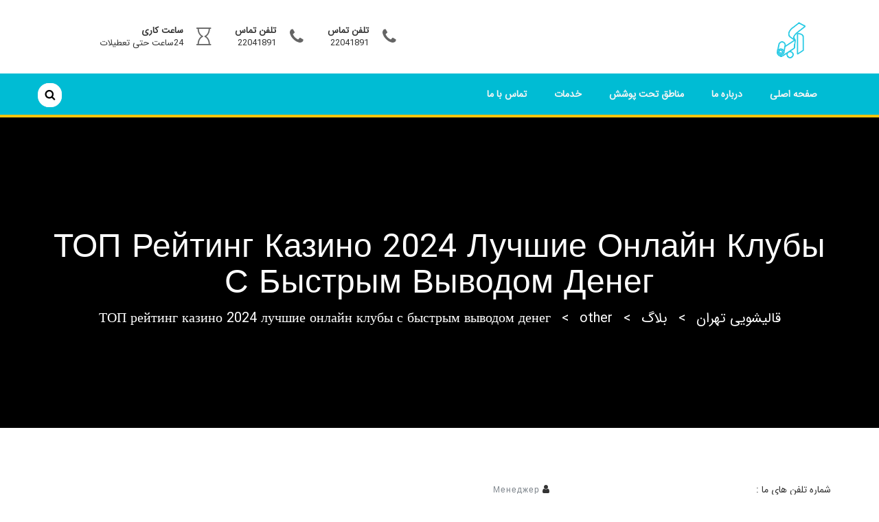

--- FILE ---
content_type: text/html; charset=UTF-8
request_url: https://www.washtehran.ir/%D1%82%D0%BE%D0%BF-%D1%80%D0%B5%D0%B9%D1%82%D0%B8%D0%BD%D0%B3-%D0%BA%D0%B0%D0%B7%D0%B8%D0%BD%D0%BE-2024-%D0%BB%D1%83%D1%87%D1%88%D0%B8%D0%B5-%D0%BE%D0%BD%D0%BB%D0%B0%D0%B9%D0%BD-%D0%BA%D0%BB%D1%83/
body_size: 21959
content:
<!DOCTYPE html><html dir="rtl" lang="fa-IR"><head><meta charset="UTF-8"><meta name="viewport" content="width=device-width, initial-scale=1"><meta name="fontiran.com:license" content="LY4F6"><link rel="profile" href="http://gmpg.org/xfn/11"><meta name='robots' content='index, follow, max-image-preview:large, max-snippet:-1, max-video-preview:-1' /><title>ТОП рейтинг казино 2024 лучшие онлайн клубы с быстрым выводом денег - قالیشویی تهران</title><style id="rocket-critical-css">.wp-block-media-text .wp-block-media-text__media{grid-area:media-text-media;margin:0}.wp-block-media-text .wp-block-media-text__content{word-break:break-word;grid-area:media-text-content;padding:0 8%}.screen-reader-text{clip:rect(1px,1px,1px,1px);position:absolute!important;height:1px;width:1px;overflow:hidden}.entry-header{margin-bottom:25px}.entry-meta>span{padding-right:15px}.entry-meta i.fa{padding-right:5px}article.post{margin-bottom:50px}.widget{margin-bottom:50px}.comments-area a{color:#000}.comment-form p>input{border:1px solid #e7e7e7;color:#000;font-size:14px;padding:8px 0 8px 10px;width:100%;resize:none}.comment-form .comment-notes{display:none}.screen-reader-text{clip:rect(1px,1px,1px,1px);position:absolute!important;height:1px;width:1px;overflow:hidden;word-wrap:normal!important}.entry-content:before,.entry-content:after{content:"";display:table;table-layout:fixed}.entry-content:after{clear:both}.widget{margin:0 0 1.5em}.hentry{margin:0 0 1.5em}.byline{display:none}.single .byline{display:inline}.entry-content{margin:1.5em 0 0}a,a:link,a:visited{text-decoration:none!important}html{font-family:sans-serif;-webkit-text-size-adjust:100%;-ms-text-size-adjust:100%}body{margin:0}article,aside,header,section{display:block}a{background-color:transparent}h1{margin:.67em 0;font-size:2em}input{margin:0;font:inherit;color:inherit}input[type=submit]{-webkit-appearance:button}input::-moz-focus-inner{padding:0;border:0}input{line-height:normal}input[type=search]{-webkit-box-sizing:content-box;-moz-box-sizing:content-box;box-sizing:content-box;-webkit-appearance:textfield}input[type=search]::-webkit-search-cancel-button,input[type=search]::-webkit-search-decoration{-webkit-appearance:none}*{-webkit-box-sizing:border-box;-moz-box-sizing:border-box;box-sizing:border-box}:after,:before{-webkit-box-sizing:border-box;-moz-box-sizing:border-box;box-sizing:border-box}html{font-size:10px}body{font-family:"Helvetica Neue",Helvetica,Arial,sans-serif;font-size:14px;line-height:1.42857143;color:#333;background-color:#fff}input{font-family:inherit;font-size:inherit;line-height:inherit}a{color:#337ab7;text-decoration:none}h1,h2{font-family:inherit;font-weight:500;line-height:1.1;color:inherit}h1,h2{margin-top:20px;margin-bottom:10px}h1{font-size:36px}h2{font-size:30px}p{margin:0 0 10px}ul{margin-top:0;margin-bottom:10px}ul ul{margin-bottom:0}.container{padding-right:15px;padding-left:15px;margin-right:auto;margin-left:auto}@media (min-width:768px){.container{width:750px}}@media (min-width:992px){.container{width:970px}}@media (min-width:1200px){.container{width:1170px}}.row{margin-right:-15px;margin-left:-15px}.col-md-12,.col-md-3,.col-md-4,.col-md-8,.col-md-9,.col-xs-12{position:relative;min-height:1px;padding-right:15px;padding-left:15px}.col-xs-12{float:left}.col-xs-12{width:100%}@media (min-width:992px){.col-md-12,.col-md-3,.col-md-4,.col-md-8,.col-md-9{float:left}.col-md-12{width:100%}.col-md-9{width:75%}.col-md-8{width:66.66666667%}.col-md-4{width:33.33333333%}.col-md-3{width:25%}}label{display:inline-block;max-width:100%;margin-bottom:5px;font-weight:700}input[type=search]{-webkit-box-sizing:border-box;-moz-box-sizing:border-box;box-sizing:border-box}input[type=search]{-webkit-appearance:none}.clearfix:after,.clearfix:before,.container:after,.container:before,.row:after,.row:before{display:table;content:" "}.clearfix:after,.container:after,.row:after{clear:both}@-ms-viewport{width:device-width}body{font-weight:400}h1,h2{text-transform:capitalize}.site_preloader{position:fixed;width:100%;height:100%;background-color:rgba(255,255,255,.95);z-index:999;left:0;top:0;display:-webkit-box;display:-ms-flexbox;display:flex;-webkit-box-orient:vertical;-webkit-box-direction:normal;-ms-flex-direction:column;flex-direction:column;-webkit-box-pack:center;-ms-flex-pack:center;justify-content:center}.loader,.loader:after{border-radius:50%;width:7em;height:7em}.loader{margin:60px auto;font-size:10px;position:relative;text-indent:-9999em;border-top:5px solid rgba(2,32,47,.8);border-right:5px solid rgba(2,32,47,.8);border-bottom:5px solid rgba(2,32,47,.8);border-left:5px solid #fff;-webkit-transform:translateZ(0);-ms-transform:translateZ(0);transform:translateZ(0);-webkit-animation:load8 1.1s infinite linear;animation:load8 1.1s infinite linear}@-webkit-keyframes load8{0%{-webkit-transform:rotate(0deg);transform:rotate(0deg)}100%{-webkit-transform:rotate(360deg);transform:rotate(360deg)}}@keyframes load8{0%{-webkit-transform:rotate(0deg);transform:rotate(0deg)}100%{-webkit-transform:rotate(360deg);transform:rotate(360deg)}}.entry-content{line-height:2}.logo a{color:#666}.logo{padding:20px 0;text-transform:uppercase}.logo a span{color:#222;display:inline-block;font-size:24px;font-weight:700;padding:5px 10px}.mainmenu-area{background:#02202f none repeat scroll 0 0;font-family:'Montserrat',sans-serif;font-size:14px;font-weight:700;text-transform:uppercase}.mainmenu ul li a{color:#f5f5f5;font-weight:700;padding:20px}.mainmenu ul li a{position:relative}.mainmenu ul li a:before{display:none}.mainmenu ul li ul li a:before{height:1px;bottom:0;top:auto}.consulto-header-search{margin-top:4px}.consulto-header-search{position:absolute;right:0;top:10px}.consulto-header-search .search-form label input{height:35px;text-indent:50px}.consulto-header-search .search-form input[type="submit"]{display:none}.consulto-header-search input[type="search"]{background:#fff url(https://www.washtehran.ir/wp-content/themes/consulto/assets/images/search-icon.png) no-repeat scroll center center;border:medium none;padding-bottom:5px;padding-left:5px;padding-top:5px;width:35px}.header-area{padding-top:10px}.mainmenu ul{list-style:outside none none;margin:0;padding:0}.mainmenu ul li{display:inline-block;position:relative}.mainmenu li a{display:block;padding:40px 15px;position:relative}.mainmenu ul li{position:relative}.mainmenu ul li a{margin-left:0}.mainmenu ul li ul{background:#02202f none repeat scroll 0 0;left:0;position:absolute;top:100px;width:260px;z-index:2;margin:0;opacity:0;-ms-filter:"progid:DXImageTransform.Microsoft.Alpha(Opacity=0)";visibility:hidden;z-index:101;text-transform:none;z-index:100}.mainmenu .sub-menu .sub-menu{top:30px}.mainmenu ul li ul::before{border:6px solid transparent;content:"";left:22px;position:absolute;transform:rotate(-45deg);top:-6px;z-index:-1;border-left-color:transparent;border-bottom-color:transparent}.mainmenu ul li ul ul:before{display:none}.mainmenu ul li ul li{display:block}.mainmenu ul li ul li a{display:block;text-align:left;margin:0;border-bottom:1px solid rgba(0,0,0,.1);padding:5px 15px;line-height:30px;text-transform:none;color:#fff}.mainmenu ul li ul li:last-child a{border-bottom:0 solid}.mainmenu ul li ul li ul{left:100%;top:200%}.mainmenu ul>li:nth-last-child(1)>ul,.mainmenu ul>li:nth-last-child(2)>ul,.mainmenu ul>li:nth-last-child(3)>ul,.mainmenu ul>li:nth-last-child(4)>ul{right:0;left:auto}.mainmenu ul>li:nth-last-child(1)>ul:before,.mainmenu ul>li:nth-last-child(2)>ul:before,.mainmenu ul>li:nth-last-child(3)>ul:before{left:auto;right:22px}.mainmenu ul>li:nth-last-child(1)>ul,.mainmenu ul>li:nth-last-child(2)>ul,.mainmenu ul>li:nth-last-child(3)>ul{right:0;left:0}input[type=submit]{background:#278cc1;border:none;padding:10px 28px;color:#fff;font-weight:700;text-transform:uppercase}.seo-breadcrumb-area{font-size:20px;text-align:center;background:#003044;background-image:no-repeat;padding:145px 0;font-weight:500;color:#fff}.seo-breadcrumb-area h1{color:#fff;font-size:48px}.seo-breadcrumb-area{position:relative;z-index:1;background-size:cover;background-position:center;background-color:#000}.seo-breadcrumb-area:after{position:absolute;left:0;top:0;width:100%;height:100%;content:"";opacity:.3;z-index:-1;background:no-repeat;background-color:#000}.monitor-internal-area.section-enable-padding{padding:80px 0}.search-form{background:#eff3f8 none repeat scroll 0 0;max-width:400px;overflow:hidden}.search-form label{background:#eff3f8 none repeat scroll 0 0;float:left;margin:0;width:65%}.search-form label input{background:#eff3f8 none repeat scroll 0 0;border:medium none;border-radius:50px;height:45px;padding:0;text-indent:20px;width:100%}.search-form input[type="submit"]{background:#f98a37 none repeat scroll 0 0;border-left:1px solid #fff;color:#fff;float:left;height:45px;padding:0;width:35%}article a{color:#333}.entry-meta a{font-size:12px;color:#7e858c;font-family:"Poppins",sans-serif;font-weight:400;letter-spacing:1px}#reply-title a#cancel-comment-reply-link{border:1px solid red;color:red;display:inline-block;font-size:14px;line-height:20px;margin-left:20px;padding:0 10px;text-transform:uppercase;vertical-align:middle}.comments-area a{color:#000}.comment-form p>input{border:1px solid #e7e7e7;color:#000;font-size:14px;padding:8px 0 8px 10px;width:100%;resize:none}.comment-form .comment-notes{display:none}@media only screen and (max-width:991px){.logo{text-align:center}#primary-menu{display:none}.consulto-padding-right{padding-right:15px}}@media only screen and (max-width:767px){.consulto-header-search{right:10px}.logo a span{border:2px solid;font-size:20px;padding:8px 15px}.comment-form p{display:block;width:100%!important}}body{direction:rtl}.col-md-3,.search-form label,input[type="submit"]{float:right}.consulto-header-search{left:0;right:auto}.mainmenu ul li ul li a{text-align:right}@media only screen and (max-width:991px){.consulto-padding-right{padding-left:15px;padding-right:0}}</style><link rel="preload" href="https://fonts.googleapis.com/css?family=Open%20Sans%3A300%2C300i%2C400%2C400i%2C700%2C700i%2C900%2C900i%26amp%3Bsubset%3Dlatin%2Clatin-ext%7CMontserrat%3A300%2C300i%2C400%2C400i%2C700%2C700i%2C900%2C900i%26amp%3Bsubset%3Dlatin%2Clatin-ext&subset=" as="style" onload="this.onload=null;this.rel='stylesheet'" /><link rel="preload" href="https://www.washtehran.ir/wp-content/cache/min/1/8077842df1bd4f84215f2c796779da9e.css" as="style" onload="this.onload=null;this.rel='stylesheet'" data-minify="1" /><link rel="canonical" href="https://www.washtehran.ir/топ-рейтинг-казино-2024-лучшие-онлайн-клу/" /><meta property="og:locale" content="fa_IR" /><meta property="og:type" content="article" /><meta property="og:title" content="ТОП рейтинг казино 2024 лучшие онлайн клубы с быстрым выводом денег - قالیشویی تهران" /><meta property="og:description" content="ТОП рейтинг казино 2024 лучшие онлайн клубы с быстрым выводом денегReviewed by Менеджер on Mar 1Rating: Комфортная навигация, понятные и простые правила, круглосуточная поддержка клиентов и акции соответствуют международным стандартам. В каталоге представлено больше 1000 игр, новички могут рассчитывать на денежные подарки, выдающиеся на первые депозиты, и невероятно быстрый вывод денег. Казино Vavada – это [&hellip;]" /><meta property="og:url" content="https://www.washtehran.ir/топ-рейтинг-казино-2024-лучшие-онлайн-клу/" /><meta property="og:site_name" content="قالیشویی تهران" /><meta property="article:publisher" content="https://www.facebook.com/tehran.wahs" /><meta property="article:published_time" content="2024-03-01T12:17:05+00:00" /><meta property="og:image" content="https://www.washtehran.ir/wp-content/uploads/2018/11/Astane-logo.png" /><meta property="og:image:width" content="600" /><meta property="og:image:height" content="600" /><meta property="og:image:type" content="image/png" /><meta name="author" content="Менеджер" /><meta name="twitter:card" content="summary_large_image" /><meta name="twitter:creator" content="@Tehran06395333" /><meta name="twitter:site" content="@Tehran06395333" /><meta name="twitter:label1" content="نوشته‌شده بدست" /><meta name="twitter:data1" content="Менеджер" /> <script type="application/ld+json" class="yoast-schema-graph">{"@context":"https://schema.org","@graph":[{"@type":"Article","@id":"https://www.washtehran.ir/%d1%82%d0%be%d0%bf-%d1%80%d0%b5%d0%b9%d1%82%d0%b8%d0%bd%d0%b3-%d0%ba%d0%b0%d0%b7%d0%b8%d0%bd%d0%be-2024-%d0%bb%d1%83%d1%87%d1%88%d0%b8%d0%b5-%d0%be%d0%bd%d0%bb%d0%b0%d0%b9%d0%bd-%d0%ba%d0%bb%d1%83/#article","isPartOf":{"@id":"https://www.washtehran.ir/%d1%82%d0%be%d0%bf-%d1%80%d0%b5%d0%b9%d1%82%d0%b8%d0%bd%d0%b3-%d0%ba%d0%b0%d0%b7%d0%b8%d0%bd%d0%be-2024-%d0%bb%d1%83%d1%87%d1%88%d0%b8%d0%b5-%d0%be%d0%bd%d0%bb%d0%b0%d0%b9%d0%bd-%d0%ba%d0%bb%d1%83/"},"author":{"name":"Менеджер","@id":"https://www.washtehran.ir/#/schema/person/abaf14f6dd8532157e963ddae2ad936d"},"headline":"ТОП рейтинг казино 2024 лучшие онлайн клубы с быстрым выводом денег","datePublished":"2024-03-01T12:17:05+00:00","dateModified":"2024-03-01T12:17:05+00:00","mainEntityOfPage":{"@id":"https://www.washtehran.ir/%d1%82%d0%be%d0%bf-%d1%80%d0%b5%d0%b9%d1%82%d0%b8%d0%bd%d0%b3-%d0%ba%d0%b0%d0%b7%d0%b8%d0%bd%d0%be-2024-%d0%bb%d1%83%d1%87%d1%88%d0%b8%d0%b5-%d0%be%d0%bd%d0%bb%d0%b0%d0%b9%d0%bd-%d0%ba%d0%bb%d1%83/"},"wordCount":942,"commentCount":0,"publisher":{"@id":"https://www.washtehran.ir/#organization"},"keywords":["честное казино с моментальными выплатами"],"articleSection":["other"],"inLanguage":"fa-IR","potentialAction":[{"@type":"CommentAction","name":"Comment","target":["https://www.washtehran.ir/%d1%82%d0%be%d0%bf-%d1%80%d0%b5%d0%b9%d1%82%d0%b8%d0%bd%d0%b3-%d0%ba%d0%b0%d0%b7%d0%b8%d0%bd%d0%be-2024-%d0%bb%d1%83%d1%87%d1%88%d0%b8%d0%b5-%d0%be%d0%bd%d0%bb%d0%b0%d0%b9%d0%bd-%d0%ba%d0%bb%d1%83/#respond"]}]},{"@type":"WebPage","@id":"https://www.washtehran.ir/%d1%82%d0%be%d0%bf-%d1%80%d0%b5%d0%b9%d1%82%d0%b8%d0%bd%d0%b3-%d0%ba%d0%b0%d0%b7%d0%b8%d0%bd%d0%be-2024-%d0%bb%d1%83%d1%87%d1%88%d0%b8%d0%b5-%d0%be%d0%bd%d0%bb%d0%b0%d0%b9%d0%bd-%d0%ba%d0%bb%d1%83/","url":"https://www.washtehran.ir/%d1%82%d0%be%d0%bf-%d1%80%d0%b5%d0%b9%d1%82%d0%b8%d0%bd%d0%b3-%d0%ba%d0%b0%d0%b7%d0%b8%d0%bd%d0%be-2024-%d0%bb%d1%83%d1%87%d1%88%d0%b8%d0%b5-%d0%be%d0%bd%d0%bb%d0%b0%d0%b9%d0%bd-%d0%ba%d0%bb%d1%83/","name":"ТОП рейтинг казино 2024 лучшие онлайн клубы с быстрым выводом денег - قالیشویی تهران","isPartOf":{"@id":"https://www.washtehran.ir/#website"},"datePublished":"2024-03-01T12:17:05+00:00","dateModified":"2024-03-01T12:17:05+00:00","breadcrumb":{"@id":"https://www.washtehran.ir/%d1%82%d0%be%d0%bf-%d1%80%d0%b5%d0%b9%d1%82%d0%b8%d0%bd%d0%b3-%d0%ba%d0%b0%d0%b7%d0%b8%d0%bd%d0%be-2024-%d0%bb%d1%83%d1%87%d1%88%d0%b8%d0%b5-%d0%be%d0%bd%d0%bb%d0%b0%d0%b9%d0%bd-%d0%ba%d0%bb%d1%83/#breadcrumb"},"inLanguage":"fa-IR","potentialAction":[{"@type":"ReadAction","target":["https://www.washtehran.ir/%d1%82%d0%be%d0%bf-%d1%80%d0%b5%d0%b9%d1%82%d0%b8%d0%bd%d0%b3-%d0%ba%d0%b0%d0%b7%d0%b8%d0%bd%d0%be-2024-%d0%bb%d1%83%d1%87%d1%88%d0%b8%d0%b5-%d0%be%d0%bd%d0%bb%d0%b0%d0%b9%d0%bd-%d0%ba%d0%bb%d1%83/"]}]},{"@type":"BreadcrumbList","@id":"https://www.washtehran.ir/%d1%82%d0%be%d0%bf-%d1%80%d0%b5%d0%b9%d1%82%d0%b8%d0%bd%d0%b3-%d0%ba%d0%b0%d0%b7%d0%b8%d0%bd%d0%be-2024-%d0%bb%d1%83%d1%87%d1%88%d0%b8%d0%b5-%d0%be%d0%bd%d0%bb%d0%b0%d0%b9%d0%bd-%d0%ba%d0%bb%d1%83/#breadcrumb","itemListElement":[{"@type":"ListItem","position":1,"name":"خانه","item":"https://www.washtehran.ir/"},{"@type":"ListItem","position":2,"name":"بلاگ","item":"https://www.washtehran.ir/blog/"},{"@type":"ListItem","position":3,"name":"ТОП рейтинг казино 2024 лучшие онлайн клубы с быстрым выводом денег"}]},{"@type":"WebSite","@id":"https://www.washtehran.ir/#website","url":"https://www.washtehran.ir/","name":"قالیشویی تهران","description":"متخصص شستشو فرش دست باف | شستشوی دست باف","publisher":{"@id":"https://www.washtehran.ir/#organization"},"potentialAction":[{"@type":"SearchAction","target":{"@type":"EntryPoint","urlTemplate":"https://www.washtehran.ir/?s={search_term_string}"},"query-input":"required name=search_term_string"}],"inLanguage":"fa-IR"},{"@type":"Organization","@id":"https://www.washtehran.ir/#organization","name":"قالیشویی تهران","url":"https://www.washtehran.ir/","logo":{"@type":"ImageObject","inLanguage":"fa-IR","@id":"https://www.washtehran.ir/#/schema/logo/image/","url":"https://www.washtehran.ir/wp-content/uploads/2018/11/five-icon.png","contentUrl":"https://www.washtehran.ir/wp-content/uploads/2018/11/five-icon.png","width":71,"height":72,"caption":"قالیشویی تهران"},"image":{"@id":"https://www.washtehran.ir/#/schema/logo/image/"},"sameAs":["https://www.facebook.com/tehran.wahs","https://twitter.com/Tehran06395333"]},{"@type":"Person","@id":"https://www.washtehran.ir/#/schema/person/abaf14f6dd8532157e963ddae2ad936d","name":"Менеджер","image":{"@type":"ImageObject","inLanguage":"fa-IR","@id":"https://www.washtehran.ir/#/schema/person/image/","url":"https://secure.gravatar.com/avatar/7be01323b4c7e47e71b4773cfc544a83?s=96&d=mm&r=g","contentUrl":"https://secure.gravatar.com/avatar/7be01323b4c7e47e71b4773cfc544a83?s=96&d=mm&r=g","caption":"Менеджер"}}]}</script> <link rel='dns-prefetch' href='//fonts.googleapis.com' /><link rel="alternate" type="application/rss+xml" title="قالیشویی تهران &raquo; خوراک" href="https://www.washtehran.ir/feed/" /><link rel="alternate" type="application/rss+xml" title="قالیشویی تهران &raquo; خوراک دیدگاه‌ها" href="https://www.washtehran.ir/comments/feed/" /><link rel="alternate" type="application/rss+xml" title="قالیشویی تهران &raquo; ТОП рейтинг казино 2024 лучшие онлайн клубы с быстрым выводом денег خوراک دیدگاه‌ها" href="https://www.washtehran.ir/%d1%82%d0%be%d0%bf-%d1%80%d0%b5%d0%b9%d1%82%d0%b8%d0%bd%d0%b3-%d0%ba%d0%b0%d0%b7%d0%b8%d0%bd%d0%be-2024-%d0%bb%d1%83%d1%87%d1%88%d0%b8%d0%b5-%d0%be%d0%bd%d0%bb%d0%b0%d0%b9%d0%bd-%d0%ba%d0%bb%d1%83/feed/" />  <script
				src="//www.googletagmanager.com/gtag/js?id=UA-129049359-2"  data-cfasync="false" data-wpfc-render="false" type="text/javascript" async></script> <script data-cfasync="false" data-wpfc-render="false" type="text/javascript">var em_version = '7.11.0';
				var em_track_user = true;
				var em_no_track_reason = '';
				
								var disableStrs = [
															'ga-disable-UA-129049359-2',
									];

				/* Function to detect opted out users */
				function __gtagTrackerIsOptedOut() {
					for (var index = 0; index < disableStrs.length; index++) {
						if (document.cookie.indexOf(disableStrs[index] + '=true') > -1) {
							return true;
						}
					}

					return false;
				}

				/* Disable tracking if the opt-out cookie exists. */
				if (__gtagTrackerIsOptedOut()) {
					for (var index = 0; index < disableStrs.length; index++) {
						window[disableStrs[index]] = true;
					}
				}

				/* Opt-out function */
				function __gtagTrackerOptout() {
					for (var index = 0; index < disableStrs.length; index++) {
						document.cookie = disableStrs[index] + '=true; expires=Thu, 31 Dec 2099 23:59:59 UTC; path=/';
						window[disableStrs[index]] = true;
					}
				}

				if ('undefined' === typeof gaOptout) {
					function gaOptout() {
						__gtagTrackerOptout();
					}
				}
								window.dataLayer = window.dataLayer || [];

				window.ExactMetricsDualTracker = {
					helpers: {},
					trackers: {},
				};
				if (em_track_user) {
					function __gtagDataLayer() {
						dataLayer.push(arguments);
					}

					function __gtagTracker(type, name, parameters) {
						if (!parameters) {
							parameters = {};
						}

						if (parameters.send_to) {
							__gtagDataLayer.apply(null, arguments);
							return;
						}

						if (type === 'event') {
							
														parameters.send_to = exactmetrics_frontend.ua;
							__gtagDataLayer(type, name, parameters);
													} else {
							__gtagDataLayer.apply(null, arguments);
						}
					}

					__gtagTracker('js', new Date());
					__gtagTracker('set', {
						'developer_id.dNDMyYj': true,
											});
															__gtagTracker('config', 'UA-129049359-2', {"forceSSL":"true"} );
										window.gtag = __gtagTracker;										(function () {
						/* https://developers.google.com/analytics/devguides/collection/analyticsjs/ */
						/* ga and __gaTracker compatibility shim. */
						var noopfn = function () {
							return null;
						};
						var newtracker = function () {
							return new Tracker();
						};
						var Tracker = function () {
							return null;
						};
						var p = Tracker.prototype;
						p.get = noopfn;
						p.set = noopfn;
						p.send = function () {
							var args = Array.prototype.slice.call(arguments);
							args.unshift('send');
							__gaTracker.apply(null, args);
						};
						var __gaTracker = function () {
							var len = arguments.length;
							if (len === 0) {
								return;
							}
							var f = arguments[len - 1];
							if (typeof f !== 'object' || f === null || typeof f.hitCallback !== 'function') {
								if ('send' === arguments[0]) {
									var hitConverted, hitObject = false, action;
									if ('event' === arguments[1]) {
										if ('undefined' !== typeof arguments[3]) {
											hitObject = {
												'eventAction': arguments[3],
												'eventCategory': arguments[2],
												'eventLabel': arguments[4],
												'value': arguments[5] ? arguments[5] : 1,
											}
										}
									}
									if ('pageview' === arguments[1]) {
										if ('undefined' !== typeof arguments[2]) {
											hitObject = {
												'eventAction': 'page_view',
												'page_path': arguments[2],
											}
										}
									}
									if (typeof arguments[2] === 'object') {
										hitObject = arguments[2];
									}
									if (typeof arguments[5] === 'object') {
										Object.assign(hitObject, arguments[5]);
									}
									if ('undefined' !== typeof arguments[1].hitType) {
										hitObject = arguments[1];
										if ('pageview' === hitObject.hitType) {
											hitObject.eventAction = 'page_view';
										}
									}
									if (hitObject) {
										action = 'timing' === arguments[1].hitType ? 'timing_complete' : hitObject.eventAction;
										hitConverted = mapArgs(hitObject);
										__gtagTracker('event', action, hitConverted);
									}
								}
								return;
							}

							function mapArgs(args) {
								var arg, hit = {};
								var gaMap = {
									'eventCategory': 'event_category',
									'eventAction': 'event_action',
									'eventLabel': 'event_label',
									'eventValue': 'event_value',
									'nonInteraction': 'non_interaction',
									'timingCategory': 'event_category',
									'timingVar': 'name',
									'timingValue': 'value',
									'timingLabel': 'event_label',
									'page': 'page_path',
									'location': 'page_location',
									'title': 'page_title',
								};
								for (arg in args) {
																		if (!(!args.hasOwnProperty(arg) || !gaMap.hasOwnProperty(arg))) {
										hit[gaMap[arg]] = args[arg];
									} else {
										hit[arg] = args[arg];
									}
								}
								return hit;
							}

							try {
								f.hitCallback();
							} catch (ex) {
							}
						};
						__gaTracker.create = newtracker;
						__gaTracker.getByName = newtracker;
						__gaTracker.getAll = function () {
							return [];
						};
						__gaTracker.remove = noopfn;
						__gaTracker.loaded = true;
						window['__gaTracker'] = __gaTracker;
					})();
									} else {
										console.log("");
					(function () {
						function __gtagTracker() {
							return null;
						}

						window['__gtagTracker'] = __gtagTracker;
						window['gtag'] = __gtagTracker;
					})();
									}</script> <style>@media screen and (max-width:650px){body{padding-bottom:60px}}</style><style id='wp-emoji-styles-inline-css' type='text/css'>img.wp-smiley,img.emoji{display:inline!important;border:none!important;box-shadow:none!important;height:1em!important;width:1em!important;margin:0 0.07em!important;vertical-align:-0.1em!important;background:none!important;padding:0!important}</style><style id='classic-theme-styles-inline-css' type='text/css'>.wp-block-button__link{color:#fff;background-color:#32373c;border-radius:9999px;box-shadow:none;text-decoration:none;padding:calc(.667em + 2px) calc(1.333em + 2px);font-size:1.125em}.wp-block-file__button{background:#32373c;color:#fff;text-decoration:none}</style><style id='global-styles-inline-css' type='text/css'>body{--wp--preset--color--black:#000;--wp--preset--color--cyan-bluish-gray:#abb8c3;--wp--preset--color--white:#fff;--wp--preset--color--pale-pink:#f78da7;--wp--preset--color--vivid-red:#cf2e2e;--wp--preset--color--luminous-vivid-orange:#ff6900;--wp--preset--color--luminous-vivid-amber:#fcb900;--wp--preset--color--light-green-cyan:#7bdcb5;--wp--preset--color--vivid-green-cyan:#00d084;--wp--preset--color--pale-cyan-blue:#8ed1fc;--wp--preset--color--vivid-cyan-blue:#0693e3;--wp--preset--color--vivid-purple:#9b51e0;--wp--preset--gradient--vivid-cyan-blue-to-vivid-purple:linear-gradient(135deg,rgba(6,147,227,1) 0%,rgb(155,81,224) 100%);--wp--preset--gradient--light-green-cyan-to-vivid-green-cyan:linear-gradient(135deg,rgb(122,220,180) 0%,rgb(0,208,130) 100%);--wp--preset--gradient--luminous-vivid-amber-to-luminous-vivid-orange:linear-gradient(135deg,rgba(252,185,0,1) 0%,rgba(255,105,0,1) 100%);--wp--preset--gradient--luminous-vivid-orange-to-vivid-red:linear-gradient(135deg,rgba(255,105,0,1) 0%,rgb(207,46,46) 100%);--wp--preset--gradient--very-light-gray-to-cyan-bluish-gray:linear-gradient(135deg,rgb(238,238,238) 0%,rgb(169,184,195) 100%);--wp--preset--gradient--cool-to-warm-spectrum:linear-gradient(135deg,rgb(74,234,220) 0%,rgb(151,120,209) 20%,rgb(207,42,186) 40%,rgb(238,44,130) 60%,rgb(251,105,98) 80%,rgb(254,248,76) 100%);--wp--preset--gradient--blush-light-purple:linear-gradient(135deg,rgb(255,206,236) 0%,rgb(152,150,240) 100%);--wp--preset--gradient--blush-bordeaux:linear-gradient(135deg,rgb(254,205,165) 0%,rgb(254,45,45) 50%,rgb(107,0,62) 100%);--wp--preset--gradient--luminous-dusk:linear-gradient(135deg,rgb(255,203,112) 0%,rgb(199,81,192) 50%,rgb(65,88,208) 100%);--wp--preset--gradient--pale-ocean:linear-gradient(135deg,rgb(255,245,203) 0%,rgb(182,227,212) 50%,rgb(51,167,181) 100%);--wp--preset--gradient--electric-grass:linear-gradient(135deg,rgb(202,248,128) 0%,rgb(113,206,126) 100%);--wp--preset--gradient--midnight:linear-gradient(135deg,rgb(2,3,129) 0%,rgb(40,116,252) 100%);--wp--preset--font-size--small:13px;--wp--preset--font-size--medium:20px;--wp--preset--font-size--large:36px;--wp--preset--font-size--x-large:42px;--wp--preset--spacing--20:.44rem;--wp--preset--spacing--30:.67rem;--wp--preset--spacing--40:1rem;--wp--preset--spacing--50:1.5rem;--wp--preset--spacing--60:2.25rem;--wp--preset--spacing--70:3.38rem;--wp--preset--spacing--80:5.06rem;--wp--preset--shadow--natural:6px 6px 9px rgba(0,0,0,.2);--wp--preset--shadow--deep:12px 12px 50px rgba(0,0,0,.4);--wp--preset--shadow--sharp:6px 6px 0 rgba(0,0,0,.2);--wp--preset--shadow--outlined:6px 6px 0 -3px rgba(255,255,255,1),6px 6px rgba(0,0,0,1);--wp--preset--shadow--crisp:6px 6px 0 rgba(0,0,0,1)}:where(.is-layout-flex){gap:.5em}:where(.is-layout-grid){gap:.5em}body .is-layout-flow>.alignleft{float:left;margin-inline-start:0;margin-inline-end:2em}body .is-layout-flow>.alignright{float:right;margin-inline-start:2em;margin-inline-end:0}body .is-layout-flow>.aligncenter{margin-left:auto!important;margin-right:auto!important}body .is-layout-constrained>.alignleft{float:left;margin-inline-start:0;margin-inline-end:2em}body .is-layout-constrained>.alignright{float:right;margin-inline-start:2em;margin-inline-end:0}body .is-layout-constrained>.aligncenter{margin-left:auto!important;margin-right:auto!important}body .is-layout-constrained>:where(:not(.alignleft):not(.alignright):not(.alignfull)){max-width:var(--wp--style--global--content-size);margin-left:auto!important;margin-right:auto!important}body .is-layout-constrained>.alignwide{max-width:var(--wp--style--global--wide-size)}body .is-layout-flex{display:flex}body .is-layout-flex{flex-wrap:wrap;align-items:center}body .is-layout-flex>*{margin:0}body .is-layout-grid{display:grid}body .is-layout-grid>*{margin:0}:where(.wp-block-columns.is-layout-flex){gap:2em}:where(.wp-block-columns.is-layout-grid){gap:2em}:where(.wp-block-post-template.is-layout-flex){gap:1.25em}:where(.wp-block-post-template.is-layout-grid){gap:1.25em}.has-black-color{color:var(--wp--preset--color--black)!important}.has-cyan-bluish-gray-color{color:var(--wp--preset--color--cyan-bluish-gray)!important}.has-white-color{color:var(--wp--preset--color--white)!important}.has-pale-pink-color{color:var(--wp--preset--color--pale-pink)!important}.has-vivid-red-color{color:var(--wp--preset--color--vivid-red)!important}.has-luminous-vivid-orange-color{color:var(--wp--preset--color--luminous-vivid-orange)!important}.has-luminous-vivid-amber-color{color:var(--wp--preset--color--luminous-vivid-amber)!important}.has-light-green-cyan-color{color:var(--wp--preset--color--light-green-cyan)!important}.has-vivid-green-cyan-color{color:var(--wp--preset--color--vivid-green-cyan)!important}.has-pale-cyan-blue-color{color:var(--wp--preset--color--pale-cyan-blue)!important}.has-vivid-cyan-blue-color{color:var(--wp--preset--color--vivid-cyan-blue)!important}.has-vivid-purple-color{color:var(--wp--preset--color--vivid-purple)!important}.has-black-background-color{background-color:var(--wp--preset--color--black)!important}.has-cyan-bluish-gray-background-color{background-color:var(--wp--preset--color--cyan-bluish-gray)!important}.has-white-background-color{background-color:var(--wp--preset--color--white)!important}.has-pale-pink-background-color{background-color:var(--wp--preset--color--pale-pink)!important}.has-vivid-red-background-color{background-color:var(--wp--preset--color--vivid-red)!important}.has-luminous-vivid-orange-background-color{background-color:var(--wp--preset--color--luminous-vivid-orange)!important}.has-luminous-vivid-amber-background-color{background-color:var(--wp--preset--color--luminous-vivid-amber)!important}.has-light-green-cyan-background-color{background-color:var(--wp--preset--color--light-green-cyan)!important}.has-vivid-green-cyan-background-color{background-color:var(--wp--preset--color--vivid-green-cyan)!important}.has-pale-cyan-blue-background-color{background-color:var(--wp--preset--color--pale-cyan-blue)!important}.has-vivid-cyan-blue-background-color{background-color:var(--wp--preset--color--vivid-cyan-blue)!important}.has-vivid-purple-background-color{background-color:var(--wp--preset--color--vivid-purple)!important}.has-black-border-color{border-color:var(--wp--preset--color--black)!important}.has-cyan-bluish-gray-border-color{border-color:var(--wp--preset--color--cyan-bluish-gray)!important}.has-white-border-color{border-color:var(--wp--preset--color--white)!important}.has-pale-pink-border-color{border-color:var(--wp--preset--color--pale-pink)!important}.has-vivid-red-border-color{border-color:var(--wp--preset--color--vivid-red)!important}.has-luminous-vivid-orange-border-color{border-color:var(--wp--preset--color--luminous-vivid-orange)!important}.has-luminous-vivid-amber-border-color{border-color:var(--wp--preset--color--luminous-vivid-amber)!important}.has-light-green-cyan-border-color{border-color:var(--wp--preset--color--light-green-cyan)!important}.has-vivid-green-cyan-border-color{border-color:var(--wp--preset--color--vivid-green-cyan)!important}.has-pale-cyan-blue-border-color{border-color:var(--wp--preset--color--pale-cyan-blue)!important}.has-vivid-cyan-blue-border-color{border-color:var(--wp--preset--color--vivid-cyan-blue)!important}.has-vivid-purple-border-color{border-color:var(--wp--preset--color--vivid-purple)!important}.has-vivid-cyan-blue-to-vivid-purple-gradient-background{background:var(--wp--preset--gradient--vivid-cyan-blue-to-vivid-purple)!important}.has-light-green-cyan-to-vivid-green-cyan-gradient-background{background:var(--wp--preset--gradient--light-green-cyan-to-vivid-green-cyan)!important}.has-luminous-vivid-amber-to-luminous-vivid-orange-gradient-background{background:var(--wp--preset--gradient--luminous-vivid-amber-to-luminous-vivid-orange)!important}.has-luminous-vivid-orange-to-vivid-red-gradient-background{background:var(--wp--preset--gradient--luminous-vivid-orange-to-vivid-red)!important}.has-very-light-gray-to-cyan-bluish-gray-gradient-background{background:var(--wp--preset--gradient--very-light-gray-to-cyan-bluish-gray)!important}.has-cool-to-warm-spectrum-gradient-background{background:var(--wp--preset--gradient--cool-to-warm-spectrum)!important}.has-blush-light-purple-gradient-background{background:var(--wp--preset--gradient--blush-light-purple)!important}.has-blush-bordeaux-gradient-background{background:var(--wp--preset--gradient--blush-bordeaux)!important}.has-luminous-dusk-gradient-background{background:var(--wp--preset--gradient--luminous-dusk)!important}.has-pale-ocean-gradient-background{background:var(--wp--preset--gradient--pale-ocean)!important}.has-electric-grass-gradient-background{background:var(--wp--preset--gradient--electric-grass)!important}.has-midnight-gradient-background{background:var(--wp--preset--gradient--midnight)!important}.has-small-font-size{font-size:var(--wp--preset--font-size--small)!important}.has-medium-font-size{font-size:var(--wp--preset--font-size--medium)!important}.has-large-font-size{font-size:var(--wp--preset--font-size--large)!important}.has-x-large-font-size{font-size:var(--wp--preset--font-size--x-large)!important}.wp-block-navigation a:where(:not(.wp-element-button)){color:inherit}:where(.wp-block-post-template.is-layout-flex){gap:1.25em}:where(.wp-block-post-template.is-layout-grid){gap:1.25em}:where(.wp-block-columns.is-layout-flex){gap:2em}:where(.wp-block-columns.is-layout-grid){gap:2em}.wp-block-pullquote{font-size:1.5em;line-height:1.6}</style><style id='consulto-custom-style-inline-css' type='text/css'>body,.mainmenu-area{font-family:Open Sans;font-weight:300}body{font-size:14px}h1,h2,h3,h4,h5,h6{font-family:Montserrat;font-weight:500}.footer-top-widgets,.footer-copyright-area{background-color:#02202f}.footer-top-widgets,.footer-top-widgets a,.footer-copyright-area{color:#84848a}.consulto-btn,.spinner2,.vc_tta-color-grey.vc_tta-style-classic .vc_tta-panel.vc_active .vc_tta-panel-title>a i:after,.vc_tta-color-grey.vc_tta-style-classic .vc_tta-panel.vc_active .vc_tta-panel-title>a,.vc_wp_custommenu ul>a .consulting-form input[type='submit'],input[type='submit'],.section-title-dot,.consulto-btn.consulto-cta-btn,.consulto-btn.consulto-iconic-btn,.consulto-boxed-info i.fa,.loadmore-project-btn,.single-related-project::after,.single-project .entry-content h3::after,.search-form input[type='submit'],.widget-title::after,.widgettitle::after,.consulto-counter-box,.consulto-slides .owl-nav div::after,.vc_row.color-overlay::after{background-color:#ff5252}.seo-stat-box h1{color:#ff5252}.consulto-service-icon{color:#ff5252}.service-more-btn{color:#ff5252}.dc-post-readmore{color:#ff5252}.video-icon i{color:#ff5252}.contact h4{color:#ff5252}.progress-consul .bar{background:#ff5252}.seo-contact-form input[type=submit],button[type=submit]{background-color:#ff5252}.consulto-staff-social-link li:hover a i{color:#ff5252}.comment-form p>input{color:#ff5252}.search-form input{color:#ff5252}.entry-meta a:hover,.entry-footer a:hover,.navigation.post-navigation .nav-links a{color:#ff5252}article.sticky::after{color:#ff5252}.owl-dot.active span{background-color:#ff5252}.vc_wp_custommenu li a:before{background:#ff5252}.vc_wp_custommenu li.current-menu-item a{border:2px solid #ff5252}.consulto-btn,.entry-content .widget_nav_menu ul.menu li:hover a,.consulto-btn.consulto-iconic-btn,article.post a.consulto-btn:hover,.comment-author.vcard img,.woocommerce #respond input#submit.alt,.consulto-service-box.consulto-service-box-style-2:hover{border-color:#ff5252}a.consulto-btn:hover,a.bordered-btn:hover,.consulto-cart-icon:hover,.footer-top-widgets h2.footer-widget-title,.dc-post-readmore:hover,.consulto-project-inner a:hover,.consulto-project-categories li.active,article.post a.consulto-btn:hover,.entry-footer a:hover,.widget a:hover,.comment-author b,.comment-author b a,.comment-metadata>a:hover,.reply .comment-reply-link,.reply .comment-reply-link:hover,.navigation.post-navigation .nav-links a{color:#ff5252}</style> <script type="text/javascript" src="https://www.washtehran.ir/wp-content/cache/busting/1/wp-includes/js/jquery/jquery.min-3.7.1.js" id="jquery-core-js"></script> <script type="text/javascript" id="wp-statistics-tracker-js-extra">/* <![CDATA[ */ var WP_Statistics_Tracker_Object = {"hitRequestUrl":"https:\/\/www.washtehran.ir\/wp-json\/wp-statistics\/v2\/hit?wp_statistics_hit_rest=yes&track_all=1&current_page_type=post&current_page_id=4176&search_query&page_uri=[base64]","keepOnlineRequestUrl":"https:\/\/www.washtehran.ir\/wp-json\/wp-statistics\/v2\/online?wp_statistics_hit_rest=yes&track_all=1&current_page_type=post&current_page_id=4176&search_query&page_uri=[base64]","option":{"dntEnabled":false,"cacheCompatibility":false}}; /* ]]> */</script> <link rel="https://api.w.org/" href="https://www.washtehran.ir/wp-json/" /><link rel="alternate" type="application/json" href="https://www.washtehran.ir/wp-json/wp/v2/posts/4176" /><link rel="EditURI" type="application/rsd+xml" title="RSD" href="https://www.washtehran.ir/xmlrpc.php?rsd" /><meta name="generator" content="WordPress 6.4.5" /><link rel='shortlink' href='https://www.washtehran.ir/?p=4176' /> <script type="application/ld+json">{"@context":"https:\/\/schema.org","@type":"BreadcrumbList","itemListElement":[{"@type":"ListItem","position":1,"item":{"@id":"https:\/\/www.washtehran.ir\/","name":"\u062e\u0627\u0646\u0647"}},{"@type":"ListItem","position":2,"item":{"@id":"https:\/\/www.washtehran.ir\/%d1%82%d0%be%d0%bf-%d1%80%d0%b5%d0%b9%d1%82%d0%b8%d0%bd%d0%b3-%d0%ba%d0%b0%d0%b7%d0%b8%d0%bd%d0%be-2024-%d0%bb%d1%83%d1%87%d1%88%d0%b8%d0%b5-%d0%be%d0%bd%d0%bb%d0%b0%d0%b9%d0%bd-%d0%ba%d0%bb%d1%83\/","name":"\u0422\u041e\u041f \u0440\u0435\u0439\u0442\u0438\u043d\u0433 \u043a\u0430\u0437\u0438\u043d\u043e 2024 \u043b\u0443\u0447\u0448\u0438\u0435 \u043e\u043d\u043b\u0430\u0439\u043d \u043a\u043b\u0443\u0431\u044b \u0441 \u0431\u044b\u0441\u0442\u0440\u044b\u043c \u0432\u044b\u0432\u043e\u0434\u043e\u043c \u0434\u0435\u043d\u0435\u0433"}}]}</script><style type="text/css">.recentcomments a{display:inline!important;padding:0!important;margin:0!important}</style><meta name="generator" content="Powered by WPBakery Page Builder - drag and drop page builder for WordPress."/> <!--[if lte IE 9]><link rel="preload" type="text/css" href="https://www.washtehran.ir/wp-content/plugins/js_composer/assets/css/vc_lte_ie9.min.css" as="style" onload="this.onload=null;this.rel='stylesheet'" media="screen"><![endif]--><style id="wpsp-style-frontend"></style><link rel="icon" href="https://www.washtehran.ir/wp-content/uploads/2018/11/five-icon.png" sizes="32x32" /><link rel="icon" href="https://www.washtehran.ir/wp-content/uploads/2018/11/five-icon.png" sizes="192x192" /><link rel="apple-touch-icon" href="https://www.washtehran.ir/wp-content/uploads/2018/11/five-icon.png" /><meta name="msapplication-TileImage" content="https://www.washtehran.ir/wp-content/uploads/2018/11/five-icon.png" /><style type="text/css" id="wp-custom-css">.c-social .toggle-btn{display:none!important}</style><noscript><style type="text/css">.wpb_animate_when_almost_visible{opacity:1}</style></noscript><script>/*! loadCSS rel=preload polyfill. [c]2017 Filament Group, Inc. MIT License */
(function(w){"use strict";if(!w.loadCSS){w.loadCSS=function(){}}
var rp=loadCSS.relpreload={};rp.support=(function(){var ret;try{ret=w.document.createElement("link").relList.supports("preload")}catch(e){ret=!1}
return function(){return ret}})();rp.bindMediaToggle=function(link){var finalMedia=link.media||"all";function enableStylesheet(){link.media=finalMedia}
if(link.addEventListener){link.addEventListener("load",enableStylesheet)}else if(link.attachEvent){link.attachEvent("onload",enableStylesheet)}
setTimeout(function(){link.rel="stylesheet";link.media="only x"});setTimeout(enableStylesheet,3000)};rp.poly=function(){if(rp.support()){return}
var links=w.document.getElementsByTagName("link");for(var i=0;i<links.length;i++){var link=links[i];if(link.rel==="preload"&&link.getAttribute("as")==="style"&&!link.getAttribute("data-loadcss")){link.setAttribute("data-loadcss",!0);rp.bindMediaToggle(link)}}};if(!rp.support()){rp.poly();var run=w.setInterval(rp.poly,500);if(w.addEventListener){w.addEventListener("load",function(){rp.poly();w.clearInterval(run)})}else if(w.attachEvent){w.attachEvent("onload",function(){rp.poly();w.clearInterval(run)})}}
if(typeof exports!=="undefined"){exports.loadCSS=loadCSS}
else{w.loadCSS=loadCSS}}(typeof global!=="undefined"?global:this))</script></head><body class="rtl post-template-default single single-post postid-4176 single-format-standard wp-schema-pro-2.5.1 wpb-js-composer js-comp-ver-5.5.4 vc_responsive"><div class="site_preloader"><div class="loader"></div></div><div id="page" class="site"><div class="header-area"><div class="container"><div class="row"><div class="col-md-3 col-xs-12"><div class="logo"> <a href="https://www.washtehran.ir/"> <img src="https://www.washtehran.ir/wp-content/uploads/2021/01/Logo-WashTehran-2.png" alt=""> </a></div></div><div class="col-md-9 col-xs-12  clearfix"><div class="header-right-boxes pull-right clearfix"><p><i class="fa fa fa-phone"></i> تلفن تماس <span>22041891 </span></p><p><i class="fa  fa fa-phone"></i> تلفن تماس <span>22041891 </span></p><p><i class="fa  fa fa-hourglass-o"></i> ساعت کاری <span>24ساعت حتی تعطیلات </span></p></div></div></div></div></div><div class="mainmenu-area"><div class="container"><div class="row"><div class="col-md-12 menu_col"><div class="mainmenu"><div class="menu-menu-1-container"><ul id="primary-menu" class="menu"><li id="menu-item-2305" class="menu-item menu-item-type-post_type menu-item-object-page menu-item-home menu-item-2305"><a href="https://www.washtehran.ir/">صفحه اصلی</a></li><li id="menu-item-1407" class="menu-item menu-item-type-post_type menu-item-object-page menu-item-1407"><a href="https://www.washtehran.ir/about/">درباره ما</a></li><li id="menu-item-1986" class="menu-item menu-item-type-custom menu-item-object-custom menu-item-has-children menu-item-1986"><a href="#">مناطق تحت پوشش</a><ul class="sub-menu"><li id="menu-item-2350" class="menu-item menu-item-type-custom menu-item-object-custom menu-item-2350"><a href="https://www.washtehran.ir/%D9%82%D8%A7%D9%84%DB%8C%D8%B4%D9%88%DB%8C%DB%8C-%D8%B4%D9%85%D8%A7%D9%84-%D8%AA%D9%87%D8%B1%D8%A7%D9%86/">قالیشویی شمال تهران</a></li><li id="menu-item-2352" class="menu-item menu-item-type-custom menu-item-object-custom menu-item-2352"><a>قالیشویی مرکز تهران</a></li><li id="menu-item-2351" class="menu-item menu-item-type-custom menu-item-object-custom menu-item-2351"><a href="https://www.washtehran.ir/%d9%82%d8%a7%d9%84%db%8c%d8%b4%d9%88%db%8c%db%8c-%d8%ba%d8%b1%d8%a8-%d8%aa%d9%87%d8%b1%d8%a7%d9%86/">قالیشویی غرب تهران</a></li><li id="menu-item-2498" class="menu-item menu-item-type-custom menu-item-object-custom menu-item-2498"><a href="http://#">قالیشویی شرق تهران</a></li></ul></li><li id="menu-item-1406" class="menu-item menu-item-type-post_type menu-item-object-page menu-item-1406"><a href="https://www.washtehran.ir/services/">خدمات</a></li><li id="menu-item-1401" class="menu-item menu-item-type-post_type menu-item-object-page menu-item-1401"><a href="https://www.washtehran.ir/contact/">تماس با ما</a></li></ul></div></div><div class="consulto-header-search"><form role="search" method="get" class="search-form" action="https://www.washtehran.ir/"> <label> <span class="screen-reader-text">جستجو برای:</span> <input type="search" class="search-field" placeholder="جستجو &hellip;" value="" name="s" /> </label> <input type="submit" class="search-submit" value="جستجو" /></form></div></div></div></div></div><div  class="seo-breadcrumb-area"><div class="container"><div class="row"><div class="col-md-12"><h1> ТОП рейтинг казино 2024 лучшие онлайн клубы с быстрым выводом денег</h1> <span property="itemListElement" typeof="ListItem"><a property="item" typeof="WebPage" title="Go to قالیشویی تهران." href="https://www.washtehran.ir" class="home" ><span property="name">قالیشویی تهران</span></a><meta property="position" content="1"></span> &gt; <span property="itemListElement" typeof="ListItem"><a property="item" typeof="WebPage" title="Go to بلاگ." href="https://www.washtehran.ir/blog/" class="post-root post post-post" ><span property="name">بلاگ</span></a><meta property="position" content="2"></span> &gt; <span property="itemListElement" typeof="ListItem"><a property="item" typeof="WebPage" title="Go to the other دسته archives." href="https://www.washtehran.ir/category/other/" class="taxonomy category" ><span property="name">other</span></a><meta property="position" content="3"></span> &gt; <span property="itemListElement" typeof="ListItem"><span property="name" class="post post-post current-item">ТОП рейтинг казино 2024 лучшие онлайн клубы с быстрым выводом денег</span><meta property="url" content="https://www.washtehran.ir/%d1%82%d0%be%d0%bf-%d1%80%d0%b5%d0%b9%d1%82%d0%b8%d0%bd%d0%b3-%d0%ba%d0%b0%d0%b7%d0%b8%d0%bd%d0%be-2024-%d0%bb%d1%83%d1%87%d1%88%d0%b8%d0%b5-%d0%be%d0%bd%d0%bb%d0%b0%d0%b9%d0%bd-%d0%ba%d0%bb%d1%83/"><meta property="position" content="4"></span></div></div></div></div><div class="monitor-internal-area section-enable-padding"><div class="container"><div class="row"><div class="col-md-8"><div class="consulto-padding-right"><article id="post-4176" class="post-4176 post type-post status-publish format-standard hentry category-other tag-101"><header class="entry-header"><div class="entry-meta"> <span class="byline"> <i class="fa fa-user"></i> <span class="author vcard"><a class="url fn n" href="https://www.washtehran.ir/author/fmwebmaster/">Менеджер</a></span></span></div></header><div class="entry-content"><div class="hreview"  style="width:5px; height: 5px; overflow:scroll; margin-top:-5px;"><span class="item"><span class="fn entry-title">ТОП рейтинг казино 2024 лучшие онлайн клубы с быстрым выводом денег</span></span>Reviewed by <span class="reviewer">Менеджер</span> on <span class="dtreviewed"> Mar 1<span class="value-title" title="2024-03-01"></span></span>Rating: <span class="rating"></span><span class="summary"></span><span class="description"></span></div><p>Комфортная навигация, понятные и простые правила, круглосуточная поддержка клиентов и акции соответствуют международным стандартам. В каталоге представлено больше 1000 игр, новички могут рассчитывать на денежные подарки, выдающиеся на первые депозиты, и невероятно быстрый вывод денег. Казино Vavada – это отличное место, <a href="https://368action.ru">Проверенные онлайн казино с моментальным выводом денег на карту</a> чтобы увлекательно провести время и поднять неплохие деньги на ставках. К основным преимуществам данного заведения относится наличие официальной лицензии, большая игротека с сертифицированным ПО, обширная бонусная программа. Также казино имеет свою систему лояльности, где предусмотрено повышение игрового статуса.</p><p><h2>Игровые автоматы 777 и мгновенный вывод выигранных денег</h2></p><p>Бонусная программа – основа хорошего казино, показатель лояльности к игрокам. Чем щедрее заведение, тем привлекательнее клуб для гемблеров из Украины. В украинских казино пользователи могут совершать финансовые операции в гривнах – пополнять депозит, выводить выигрыши. Поддержка национальной валюты ликвидирует этап конвертации, вследствие которой клиенты теряют деньги из-за разницы курсов. Наличие русского либо украинского языка – важный фактор для составления ТОП онлайн казино Украина. Игроку не придется долго разбираться и думать, как зарегистрироваться, пополнить депозит, использовать переводчик.</p><p>После этого зарегистрированный член клуба должен нажать на соответствующий значок в верхней части экрана. Также к плюсам отечественных казино можно отнести наличие автоматов от любимых российскими гемблерами разработчиков Igrosoft и Belatra. Тайтлы этих провайдеров редко встречаются в коллекциях на зарубежных ресурсах.</p><p>Предлагаем вам список критериев для выбора и составим рейтинг лучших казино в 2023 году. Для ее поиска используйте демонстрационный режим, который есть во всех клубах из топа, позволяет запускать любые аппараты из каталога и вращение барабанов за виртуальные коины. Меняйте размеры бетов, количество активных линий и другие доступные настройки, выбирая такую тактику ставок, которая даст максимальный профит. После этого можно проходить регистрацию и приступать к реальной игре.</p><p>Выплата поступает на счет игрока за несколько часов, а то и минут. Интернет-казино на реальные деньги являются такими же казино, как и наземные, но работают в режиме онлайн 24/7. Плюсом таких онлайн заведений является их доступность для игроков, простота пополнения депозита и возможность играть с любой точки мира. Главный минус, что у игрока есть возможность попасть на недобросовестное казино без лицензии и репутации. Поэтому, перед выбором игрового клуба – тщательно изучайте его.</p><p><h3>Drip Casino</h3></p><p>Пользователи могут играть на реальные деньги в лучших онлайн казино в России в слоты, независимо от выбора. Список платежных систем и виртуальных кошельков, доступных для вывода и депозита, определяется политикой азартной площадки и полученной ей лицензией. При оценке казино редакция учитывала количество таких сервисов и их популярность среди российских игроков. Официальные игровые автоматы в лицензионных онлайн казино загружаются с серверов провайдера. Ей это и не нужно — доходы операторов заложены в математическую модель азартных игр. На длинной дистанции преимущество всегда на стороне казино.</p><p>У&nbsp;них также большой выбор игр и&nbsp;быстрый вывод средств с&nbsp;низкой комиссией. Еще одна положительная черта Joycasino — это дружелюбная служба поддержки, которая всегда готова прийти на&nbsp;помощь. Также важно обратить внимание на&nbsp;службу поддержки клиентов, предлагаемую в&nbsp;случае возникновения каких-либо проблем или вопросов во&nbsp;время игры на&nbsp;выбранном вами сайте казино.</p><p>Девелоперы запустили свой продукт в 1994 году и на протяжении нескольких лет успешно занимались производством игр азартной тематики. Обретение лицензии стало гарантией того, что клиенты начали доверять компании. Молодой и активно развивающийся бренд, который в состоянии создать конкуренцию всемирным флагманам.</p><p>В первую очередь, это щедрый приветственный пакет бонусов, в который входит 100% на первое пополнение счета. За 1-ый депозит в интернет казино Vulkan пользователи могут также получить и 200 бесплатных вращений на видеослоты. Наиболее активные игроки сайта азартных игр зарабатывают специальные баллы и продвигаются таким образом в программе лояльности. Обладателям высоких игровых статусов в Vulcan Club доступны дополнительные привилегии. Кроме традиционных игровых автоматов, рулетки и карточных развлечений, в ассортименте виртуального казино Вулкан доступны игры с живыми дилерами.</p><p>Онлайн казино – это современный формат игорных заведений, доступных через интернет, как на компьютерах, так и на мобильных устройствах. Эти платформы предлагают пользователям широкий спектр игр, включая классические игровые автоматы, слоты, карточные игры и различные варианты  рулетки. Одной из особенностей таких заведений является Live-формат, где игры ведутся в реальном времени с живыми дилерами, что создает атмосферу настоящего казино.</p><p>В него попали известные бренды, работающие в зарубежье, СНГ и РФ. Вы&nbsp;являетесь пользователем ios и&nbsp;ищете лучшие онлайн-казино? В&nbsp;этой статье мы&nbsp;расскажем о&nbsp;лучших онлайн-казино для пользователей ios. На&nbsp;первый взгляд, рейтинг онлайн-казино на&nbsp;рубли может показаться странной концепцией. В&nbsp;конце концов, большинство онлайн-казино даже не&nbsp;указывают валюту, которую они принимают на&nbsp;своем сайте!</p><p><h2>Приветственный бонус</h2></p><p>Крупье или дилер запускает маленький шарик в направлении, противоположном вращающемуся колесу, выигрывает тот номер и цвет, в карман которого упадет шарик. У каждого числа есть небольшая лунка вокруг колеса, куда шарик может упасть, теряя скорость. При разногласиях с администрацией сайта пользователь вправе подать жалобу лицензиату.</p><p>Такого казино еще не видел, хоть и игрок с большим стажем. В первый же день знакомства я отыграл бездепозитный бонус, вывел без проблем. Любые сведения внутри веб-портала, включая финансовые транзакции, подвергаются шифрованию. Топовые онлайн казино используется защищенный криптографический протокол SSL – Secure Sockets Layer, который обеспечивает безопасное соединение. Площадки, которые работают официально и имеют лицензию подвергаются систематическим проверкам со стороны независимых аудиторов.</p><p>Разнообразие бонусов – это единственное, что отличает современные казино Украины друг от друга. Лучшие заведения предлагают бездепозитные подарки, увеличение первых депозитов, бесплатные вращения, кэшбэк, регулярные турниры. Чем обширнее бонусная политика, тем больше баллов получает клуб в рейтинге. Чаще всего новички ищут украинские казино, которые предлагают бездепозитный бонус за регистрацию.</p><p>Тут можно получить 100% бонус, а также 225 бесплатных вращений, которые начисляться за первые четыре пополнения счета. Игра в онлайн-казино – это не только развлечение, но и большая ответственность. Важно помнить о потенциальных рисках, таких как потеря самоконтроля и возможность необдуманных финансовых трат. Предупреждение игровой зависимости (лудомании) – ключевой аспект, требующий строгого соблюдения установленных финансовых границ.</p> <input id="daam-post-id" type="hidden" value="4176"></div><footer class="entry-footer"> <span class="cat-links">ارسال شده در ‌ <a href="https://www.washtehran.ir/category/other/" rel="category tag">other</a></span><span class="tags-links"><i class="fa fa-tags"></i> برچسب زده شده <a href="https://www.washtehran.ir/tag/%d1%87%d0%b5%d1%81%d1%82%d0%bd%d0%be%d0%b5-%d0%ba%d0%b0%d0%b7%d0%b8%d0%bd%d0%be-%d1%81-%d0%bc%d0%be%d0%bc%d0%b5%d0%bd%d1%82%d0%b0%d0%bb%d1%8c%d0%bd%d1%8b%d0%bc%d0%b8-%d0%b2%d1%8b%d0%bf%d0%bb%d0%b0/" rel="tag">честное казино с моментальными выплатами</a></span></footer></article><nav class="navigation post-navigation" aria-label="نوشته‌ها"><h2 class="screen-reader-text">راهبری نوشته</h2><div class="nav-links"><div class="nav-previous"><a href="https://www.washtehran.ir/%d0%b1%d1%83%d0%b9-%d0%ba%d0%b0%d0%b7%d0%b8%d0%bd%d0%be-%d0%be%d1%84%d0%b8%d1%86%d0%b8%d0%b0%d0%bb%d1%8c%d0%bd%d1%8b%d0%b9-%d1%81%d0%b0%d0%b9%d1%82-%ef%b8%8f-booi-casino-%d0%b8%d0%b3%d1%80%d0%b0%d1%82/" rel="prev">Буй казино официальный сайт ️ Booi Casino играть онлайн в полной версии</a></div><div class="nav-next"><a href="https://www.washtehran.ir/%d0%be%d1%84%d0%b8%d1%86%d0%b8%d0%b0%d0%bb%d1%8c%d0%bd%d1%8b%d0%b9-%d1%81%d0%b0%d0%b9%d1%82-%d0%bb%d0%b5%d0%b3%d0%b7%d0%be-%d0%ba%d0%b0%d0%b7%d0%b8%d0%bd%d0%be-legzo-casino-%d1%80%d0%b5%d0%b3%d0%b8/" rel="next">Официальный сайт Легзо Казино Legzo Casino: Регистрация, вход и бонусы ️ Играть онлайн на официальном сайте Legzo Casino</a></div></div></nav><div id="comments" class="comments-area"><div id="respond" class="comment-respond"><h3 id="reply-title" class="comment-reply-title">دیدگاهتان را بنویسید <small><a rel="nofollow" id="cancel-comment-reply-link" href="/%D1%82%D0%BE%D0%BF-%D1%80%D0%B5%D0%B9%D1%82%D0%B8%D0%BD%D0%B3-%D0%BA%D0%B0%D0%B7%D0%B8%D0%BD%D0%BE-2024-%D0%BB%D1%83%D1%87%D1%88%D0%B8%D0%B5-%D0%BE%D0%BD%D0%BB%D0%B0%D0%B9%D0%BD-%D0%BA%D0%BB%D1%83/#respond" style="display:none;">لغو پاسخ</a></small></h3><form action="https://www.washtehran.ir/wp-comments-post.php" method="post" id="commentform" class="comment-form" novalidate><p class="comment-notes"><span id="email-notes">نشانی ایمیل شما منتشر نخواهد شد.</span> <span class="required-field-message">بخش‌های موردنیاز علامت‌گذاری شده‌اند <span class="required">*</span></span></p><p class="comment-form-comment"><label for="comment">دیدگاه <span class="required">*</span></label><textarea id="comment" name="comment" cols="45" rows="8" maxlength="65525" required></textarea></p><p class="comment-form-author"><label for="author">نام <span class="required">*</span></label> <input id="author" name="author" type="text" value="" size="30" maxlength="245" autocomplete="name" required /></p><p class="comment-form-email"><label for="email">ایمیل <span class="required">*</span></label> <input id="email" name="email" type="email" value="" size="30" maxlength="100" aria-describedby="email-notes" autocomplete="email" required /></p><p class="comment-form-url"><label for="url">وب‌ سایت</label> <input id="url" name="url" type="url" value="" size="30" maxlength="200" autocomplete="url" /></p><p class="cptch_block"><span class="cptch_wrap"> <label class="cptch_label" for="cptch_input_38"> <span class="cptch_span">پنج</span> <span class="cptch_span">&nbsp;&minus;&nbsp;</span> <span class="cptch_span"><input id="cptch_input_38" class="cptch_input cptch_wp_comments" type="text" autocomplete="off" name="cptch_number" value="" maxlength="2" size="2" aria-required="true" required="required" style="margin-bottom:0;display:inline;font-size: 12px;width: 40px;" /></span> <span class="cptch_span">&nbsp;=&nbsp;</span> <span class="cptch_span"><img class="cptch_img " src="[data-uri]" alt="image"/></span> <input type="hidden" name="cptch_result" value="iIo=" /> <input type="hidden" name="cptch_time" value="1768875518" /> <input type="hidden" name="cptch_form" value="wp_comments" /> </label><span class="cptch_reload_button_wrap hide-if-no-js"> <noscript><style type="text/css">.hide-if-no-js{display:none!important}</style></noscript> <span class="cptch_reload_button dashicons dashicons-update"></span> </span></span></p><p class="form-submit"><input name="submit" type="submit" id="submit" class="submit" value="فرستادن دیدگاه" /> <input type='hidden' name='comment_post_ID' value='4176' id='comment_post_ID' /> <input type='hidden' name='comment_parent' id='comment_parent' value='0' /></p></form></div></div></div></div><div class="col-md-4"><aside id="secondary" class="widget-area" role="complementary"><section id="text-5" class="widget widget_text"><div class="textwidget"><p>شماره تلفن های ما :</p><p>غرب تهران : <a href="tel:02144306344">44306344</a></p><p>شمال تهران: <a href="tel:02122865257">22865257</a></p><p>شرق تهران : <a href="tel:02166531340">66531340</a></p></div></section><section id="recent-posts-2" class="widget widget_recent_entries"><h2 class="widget-title">آخرین نوشته ها</h2><ul><li> <a href="https://www.washtehran.ir/gambling-winning-strategies-discover-the-secrets-2/">Gambling Winning Strategies Discover the Secrets to Success</a></li><li> <a href="https://www.washtehran.ir/gambling-winning-strategies-discover-the-secrets/">Gambling Winning Strategies Discover the Secrets to Success</a></li><li> <a href="https://www.washtehran.ir/voittoja-ja-temppuja-nain-valitset-parhaat/">Voittoja ja temppuja Näin valitset parhaat kolikkopelit casinolla</a></li><li> <a href="https://www.washtehran.ir/extracting-special-discounts-for-sports-fans/">Extracting special discounts for sports fans</a></li><li> <a href="https://www.washtehran.ir/how-to-maximize-your-sports-experience/">How to maximize your sports experience?</a></li></ul></section></aside></div></div></div></div><footer id="colophon" class="site-footer"><div class="footer-top-widgets"><div class="container"><div class="row"><div id="wp_statistics_widget-2" class="col-md-2 col-xs-12 col-sm-6 widget widget_wp_statistics_widget"><h3 class="footer-widget-title">آمار سایت</h3><ul><li><label>کاربران حاضر:&nbsp;</label>1</li><li><label>بازدیدهای امروز:&nbsp;</label>1,160</li><li><label>بازدیدهای دیروز:&nbsp;</label>4,129</li><li><label>بازدیدهای این ماه:&nbsp;</label>112,630</li><li><label>بازدید این صفحه:&nbsp;</label>33</li></ul></div><div id="recent-comments-2" class="col-md-2 col-xs-12 col-sm-6 widget widget_recent_comments"><h3 class="footer-widget-title">آخرین دیدگاه‌ها</h3><ul id="recentcomments"><li class="recentcomments"><span class="comment-author-link">محمد</span> در <a href="https://www.washtehran.ir/%d8%b4%d8%b3%d8%aa%d8%b4%d9%88%db%8c-%d9%81%d8%b1%d8%b4-%d8%af%d8%b3%d8%aa%d8%a8%d8%a7%d9%81-%d8%aa%d9%88%d8%b3%d8%b7-%d8%a8%d9%87%d8%aa%d8%b1%db%8c%d9%86-%d9%82%d8%a7%d9%84%db%8c%d8%b4%d9%88%db%8c/#comment-67">شستشوی فرش دستباف توسط بهترین قالیشویی</a></li><li class="recentcomments"><span class="comment-author-link">abolfazl</span> در <a href="https://www.washtehran.ir/%d9%82%d8%a7%d9%84%db%8c%d8%b4%d9%88%db%8c%db%8c-%d8%aa%d8%ac%d8%b1%db%8c%d8%b4/#comment-62">قالیشویی تجریش</a></li><li class="recentcomments"><span class="comment-author-link">خانم سعیدی</span> در <a href="https://www.washtehran.ir/%d9%82%d8%a7%d9%84%db%8c%d8%b4%d9%88%db%8c%db%8c-%d8%aa%d8%ac%d8%b1%db%8c%d8%b4/#comment-61">قالیشویی تجریش</a></li><li class="recentcomments"><span class="comment-author-link">abolfazl</span> در <a href="https://www.washtehran.ir/%d9%82%d8%a7%d9%84%db%8c%d8%b4%d9%88%db%8c%db%8c-%d8%b4%d8%b1%db%8c%d8%b9%d8%aa%db%8c/#comment-60">قالیشویی شریعتی</a></li><li class="recentcomments"><span class="comment-author-link">abolfazl</span> در <a href="https://www.washtehran.ir/%d9%82%d8%a7%d9%84%db%8c%d8%b4%d9%88%db%8c%db%8c-%d8%b3%d8%aa%d8%a7%d8%b1%d8%ae%d8%a7%d9%86/#comment-59">قالیشویی ستارخان</a></li></ul></div><div id="text-7" class="col-md-2 col-xs-12 col-sm-6 widget widget_text"><h3 class="footer-widget-title">اطلاعات تماس</h3><div class="textwidget"><p>آدرس : ایران ، تهران، شهران شمالی</p><p>تلفن های تماس باما</p><div class="w-iconbox iconpos_left style_default color_primary align_left no_text"><div class="w-iconbox-meta"></div></div><div class="w-iconbox iconpos_left style_default color_primary align_left no_text"><div class="w-iconbox-meta"><ul><li class="w-iconbox-title">غرب تهران    88385167 &#8211; 88385167</li><li>شمال تهران 22041891 &#8211; 22196504</li><li>شرق تهران  33394923 &#8211; 22745035</li><li>مرکز تهران    66273245 &#8211; 66189640</li></ul></div></div></div></div><div id="nav_menu-2" class="col-md-2 col-xs-12 col-sm-6 widget widget_nav_menu"><h3 class="footer-widget-title">خدمات ما</h3></div><div id="text-3" class="col-md-2 col-xs-12 col-sm-6 widget widget_text"><div class="textwidget"><p style="text-align: center;" class="font-2"> <small>طراحی و بهینه سازی <i class=""></i> توسط : <a href="rayap.ir" target="_blank" rel="noopener">رایمند</a> </small></p></div></div></div></div></div><div class="footer-copyright-area"><div class="container"><div class="row"><div class="col-md-12"><p>کلیه حقوق این وب سایت متعلق به کارخانه قالیشویی آب می باشد.<br /> طراحی و توسعه توسط : رایمند</p></div></div></div></div></footer></div><a aria-label="برای تماس کلیک کنید" href="tel:02155045504" id="callnowbutton" class="call-now-button  cnb-zoom-100  cnb-zindex-10  cnb-text  cnb-full cnb-full-bottom cnb-displaymode cnb-displaymode-mobile-only" style="background-color:#00bb00;"><img alt="Call Now Button" src="[data-uri]" width="40"><span style="color:#ffffff">برای تماس کلیک کنید</span></a> <script type="text/javascript" id="cptch_front_end_script-js-extra">/* <![CDATA[ */ var cptch_vars = {"nonce":"f00941a32c","ajaxurl":"https:\/\/www.washtehran.ir\/wp-admin\/admin-ajax.php","enlarge":""}; /* ]]> */</script> <div class="c-social" id="amazing-socials"><div class="toggle-btn"><div class="inner"> <span class="title-icon fa fa-comments"><p>تماس باما</p></span> <span class="close-icon fa fa-times"></span><div class="icons-wrapper"> <span class="icon Defaults-location-arrow"></span> <span class="icon Defaults-whatsapp"></span> <span class="icon Defaults-twitter"></span> <span class="icon fa fa-phone"></span> <span class="icon Defaults-instagram"></span></div></div></div><div class="items-wrapper"><div class="inner"> <a href="#" class="social-item title-social"> <span class="icon"> </span><div class="title"><div class="main-title ">درخواست خدمات قالیشویی دارید؟</div></div> </a> <a href="tel:02122041891" class="social-item"> <span class="icon"> <svg xmlns="http://www.w3.org/2000/svg" viewBox="0 0 512 512"><path fill="currentColor" d="M493.4 24.6l-104-24c-11.3-2.6-22.9 3.3-27.5 13.9l-48 112c-4.2 9.8-1.4 21.3 6.9 28l60.6 49.6c-36 76.7-98.9 140.5-177.2 177.2l-49.6-60.6c-6.8-8.3-18.2-11.1-28-6.9l-112 48C3.9 366.5-2 378.1.6 389.4l24 104C27.1 504.2 36.7 512 48 512c256.1 0 464-207.5 464-464 0-11.2-7.7-20.9-18.6-23.4z"></path></svg> </span><div class="title"><div class="main-title">شمال تهران 22041891</div></div> </a> <a href="tel:02188385167" class="social-item"> <span class="icon"> <svg xmlns="http://www.w3.org/2000/svg" viewBox="0 0 512 512"><path fill="currentColor" d="M493.4 24.6l-104-24c-11.3-2.6-22.9 3.3-27.5 13.9l-48 112c-4.2 9.8-1.4 21.3 6.9 28l60.6 49.6c-36 76.7-98.9 140.5-177.2 177.2l-49.6-60.6c-6.8-8.3-18.2-11.1-28-6.9l-112 48C3.9 366.5-2 378.1.6 389.4l24 104C27.1 504.2 36.7 512 48 512c256.1 0 464-207.5 464-464 0-11.2-7.7-20.9-18.6-23.4z"></path></svg> </span><div class="title"><div class="main-title">غرب تهران 88385167</div></div> </a> <a href="tel:02166189460" class="social-item"> <span class="icon"> <svg xmlns="http://www.w3.org/2000/svg" viewBox="0 0 512 512"><path fill="currentColor" d="M493.4 24.6l-104-24c-11.3-2.6-22.9 3.3-27.5 13.9l-48 112c-4.2 9.8-1.4 21.3 6.9 28l60.6 49.6c-36 76.7-98.9 140.5-177.2 177.2l-49.6-60.6c-6.8-8.3-18.2-11.1-28-6.9l-112 48C3.9 366.5-2 378.1.6 389.4l24 104C27.1 504.2 36.7 512 48 512c256.1 0 464-207.5 464-464 0-11.2-7.7-20.9-18.6-23.4z"></path></svg> </span><div class="title"><div class="main-title">مرکز تهران 66189460</div></div> </a> <a href="tel:02133392282" class="social-item"> <span class="icon"> <svg xmlns="http://www.w3.org/2000/svg" viewBox="0 0 512 512"><path fill="currentColor" d="M493.4 24.6l-104-24c-11.3-2.6-22.9 3.3-27.5 13.9l-48 112c-4.2 9.8-1.4 21.3 6.9 28l60.6 49.6c-36 76.7-98.9 140.5-177.2 177.2l-49.6-60.6c-6.8-8.3-18.2-11.1-28-6.9l-112 48C3.9 366.5-2 378.1.6 389.4l24 104C27.1 504.2 36.7 512 48 512c256.1 0 464-207.5 464-464 0-11.2-7.7-20.9-18.6-23.4z"></path></svg> </span><div class="title"><div class="main-title">شرق تهران 33392282</div></div> </a> <a href="tel:02155964299" class="social-item"> <span class="icon"> <svg xmlns="http://www.w3.org/2000/svg" viewBox="0 0 512 512"><path fill="currentColor" d="M493.4 24.6l-104-24c-11.3-2.6-22.9 3.3-27.5 13.9l-48 112c-4.2 9.8-1.4 21.3 6.9 28l60.6 49.6c-36 76.7-98.9 140.5-177.2 177.2l-49.6-60.6c-6.8-8.3-18.2-11.1-28-6.9l-112 48C3.9 366.5-2 378.1.6 389.4l24 104C27.1 504.2 36.7 512 48 512c256.1 0 464-207.5 464-464 0-11.2-7.7-20.9-18.6-23.4z"></path></svg> </span><div class="title"><div class="main-title">جنوب تهران 55964299</div></div> </a></div></div></div> <script src="https://www.washtehran.ir/wp-content/cache/min/1/502793e78c241d8c91152417de1f993b.js" data-minify="1" defer></script><noscript><link rel="stylesheet" href="https://fonts.googleapis.com/css?family=Open%20Sans%3A300%2C300i%2C400%2C400i%2C700%2C700i%2C900%2C900i%26amp%3Bsubset%3Dlatin%2Clatin-ext%7CMontserrat%3A300%2C300i%2C400%2C400i%2C700%2C700i%2C900%2C900i%26amp%3Bsubset%3Dlatin%2Clatin-ext&subset=" /></noscript><noscript><link rel="stylesheet" href="https://www.washtehran.ir/wp-content/cache/min/1/8077842df1bd4f84215f2c796779da9e.css" data-minify="1" /></noscript><noscript><link rel="stylesheet" type="text/css" href="https://www.washtehran.ir/wp-content/plugins/js_composer/assets/css/vc_lte_ie9.min.css" media="screen"></noscript></body></html>
<!-- This website is like a Rocket, isn't it? Performance optimized by WP Rocket. Learn more: https://wp-rocket.me -->